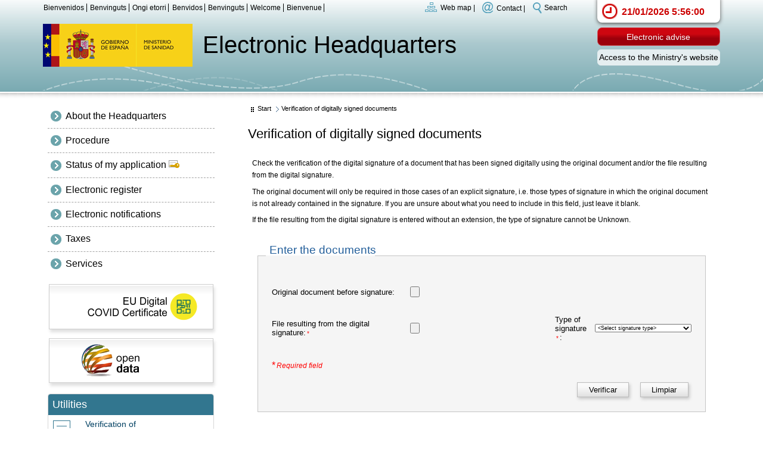

--- FILE ---
content_type: text/html; charset=ISO-8859-1
request_url: https://sede.mscbs.gob.es/en/verificacionFirma/home.do
body_size: 16457
content:
<!DOCTYPE html PUBLIC "-//W3C//DTD XHTML 1.0 Transitional//EN" "http://www.w3.org/TR/xhtml1/DTD/xhtml1-transitional.dtd">






<html xmlns="http://www.w3.org/1999/xhtml" xml:lang="en" lang="en">

<head>
<!--  Establece las cabeceras -->
<meta http-equiv="pragma" content="no-cache"/>
<meta http-equiv="cache-control" content="no-cache"/>
<meta http-equiv="expires" content="0"/>
<meta http-equiv="content-type" content="text/html; charset=ISO-8859-1"/>
<meta http-equiv="Content-Style-Type" content="text/css"/>
<meta http-equiv="Content-Script-Type" content="text/javascript"/>
<meta http-equiv="X-UA-Compatible" content="IE=edge,chrome=1" />
<title>
	Ministerio de Sanidad, Consumo y Bienestar Social - Sede Electrónica - Verificación de documentos firmados digitalmente
	
</title>

	<meta name="Keywords" content="Ministerio de Sanidad, Consumo, Bienestar Social, Sede Electrónica, verificacion, documento, firma, digital"/>

	

	<meta name="description" content="Verificación de documentos firmados digitalmente"/>






	<link href="../diseno/css/pagina_interior.css" rel="stylesheet" type="text/css"/>
	<link href="../diseno/css/consulta.css" rel="stylesheet" type="text/css"/>
	<script type="text/javascript"	src="../diseno/js/jquery-1.7.1.min.js"></script>


</head> 
<body>
	<a name="inicio"> </a>
    <div id="header">
    	







	



<script type="text/javascript" src="../diseno/js/utilesDinamico.js"></script>
<script type="text/javascript" src="../diseno/js/fecha.js"></script>
<div class="cabecera">
    	<div class="contenido-cabecera">
			<div class="izquierdo">
		        <div class="idiomas">
					<ul>
					  	<li><a href="/verificacionFirma/home.do" title="Bienvenidos: Access to the site in Spanish"><span lang="es">Bienvenidos</span></a></li> 
					  	<li><a href="/ca/verificacionFirma/home.do" title="Benvinguts: Access to the site in Catalan"><span lang ="en">Benvinguts</span></a></li>
					  	<li><a href="/eu/verificacionFirma/home.do" title="Ongi etorri: Access to the site in Basque"><span lang ="eu">Ongi etorri</span></a></li>
					  	<li><a href="/gl/verificacionFirma/home.do" title="Benvidos: Access to the site in Galician"><span lang ="gl">Benvidos</span></a></li>
					  	<li><a href="/va/verificacionFirma/home.do" title="Benvinguts: Access to the site in Valencia"><span lang ="ca-valencia">Benvinguts</a></li>	
					  	<li><a href="/en/verificacionFirma/home.do" title="Welcome: Access to the site in English">Welcome</a></li>
						<li><a href="/fr/verificacionFirma/home.do" title="Bienvenue: Access to the site in French"><span lang ="fr">Bienvenue</span></a></li>				  					
					</ul>
				</div><!--idiomas-->                    
		    	<div class="opciones">
					<ul>
						<li class="mapa"><a href="../mapaWeb/home.htm">Web map |</a></li>
						<li class="contactar"><a href="/en/contactar/home.htm">Contact |</a></li>
						<li class="buscar"><a href="../buscador/iniciar.do">Search</a> </li>
					</ul>
				</div><!--opciones--> 
			</div><!--izquierdo--> 
	
			<div class="logo">
				<div class="escudo">
					<a title="Electronic Headquarters" href="/en/home.htm"><img src="../diseno/img/logo_ministerio.jpg" alt="Ministerio de Sanidad, Consumo y Bienestar Social"/></a>
				</div>
				<div class="tituloPrincipal">
			        <a href="/en/home.htm">Electronic Headquarters</a>        	
			    </div>
			</div>
			<div class="derecho">
		    	<div id="fecha_actual"><span id="fActual">21/01/2026 06:55</span></div>	
				<div class="asesoramiento">
					<a href="/en/asesoramientoElectronico/home.htm">Electronic advise</a>
			    </div><!--asesoramiento-->
			    <div class="acceso-ministerio">			
					<a title="Access to the main page of the MSCBS. Will open  in a new window" target="_blank" href="http://www.mscbs.gob.es/en/home.htm">Access to the Ministry's website</a>	
				</div>
			</div>
			
		</div><!--contenido_cabecera-->
	</div><!--cabecera-->
	
<script type="text/javascript">
var fecha = 1768974956478;
function doTheClock() {
	window.setTimeout("doTheClock()", 1000);
	fecha+=1000;
	t = new Date(fecha);	   
	document.getElementById("fActual").innerHTML=formatDate(t,"dd/MM/yyyy H:mm:ss");
	}
	doTheClock();
</script>
 
    </div><!--header-->
      							         								
    <div id="fullpage">
    	<div id="aside">
      		<div class="menu">
      			<ul>
					<li><a href="../sobreSede/home.htm">About the Headquarters</a></li>				
					<li><a href="../ciudadanos/procAdministrativos.do">Procedure</a></li>		
					<li><a href="../estado/">Status of my application <img src="../diseno/img/ico-certificado.png" alt="Acceso con certificado digital"/></a></li>
					<li><a href="../registroElectronico/home.htm">Electronic register</a></li>
					<li><a href="../notifElectronicas/home.htm">Electronic notifications</a></li>
					<li><a href="../tasas/home.htm">Taxes</a></li>
					<li><a href="../servicios/home.htm" class="last">Services</a></li>
				</ul>
			</div>
			<div class="banner">
				<div><a href="../datosabiertos/home.htm"><img src="../diseno/img/logo-datosabiertos.png" alt="Open Data"/></a></div>
			</div><!--destacados-->	
			  <div class="utilidades">            
				<div>Utilities</div>
				<ul>
					<li>
						<a href="../verificacionCertificado/home.htm">
							<img src="../diseno/img/ico-verif-certificados.png" alt="" />
							Verification of <strong>certificates</strong> 							
						</a>
					</li>
					<li>
						<a href="../verificacionCSV/home.do">
							<img src="../diseno/img/ico-verif-csv.png" alt="" />
							Verification of <strong>documents with CSV</strong>
							
						</a>
					</li>
					<li>
						<a href="../verificacionFirma/home.do">
							<img src="../diseno/img/ico-verif-firmados.png" alt="" />
							Verification of digitally <strong>signed documents</strong>							
						</a>
					</li>
				</ul>
			</div>		
            	
			<div class="informacion">
				<div>Information</div>
				<ul>
					<li><a href="../canalesAcceso/home.htm">Access channels </a></li>
					<li><a href="../informacionLOPD/home.htm">LOPD Information</a></li>
					<li><a href="../calendarioInhabiles/home.htm">Schedule of public holidays </a></li>
					<li><a href="../sugerenciasQuejas/home.htm">Suggestions and complaints </a></li>
					<li><a href="../ayudenos/home.htm">Help improve this page</a></li>
				</ul>
			</div><!--informacion-->
		</div><!--menu_categorias-->
		
		<div id="section">
			<div class="migas">
				<ol>
					<li class="first"><a href="../home.htm">Start</a></li>
					<li><a href="../verificacionFirma/home.do">Verification of digitally signed documents</a></li>
				</ol>
			</div>		
			












<script type="text/javascript">	

	//Envia los documentos para comprobar la validez de la firma digital. Realiza una validación de los documentos antes de enviarlos
		function validar(){		
					
			var error = "NO";
	
			//Comprobamos si existe el fichero resultante de la firma digital
			if((document.forms[0].documentoResultante.value != "") && (document.forms[0].documentoResultante.value != null)){	
				//Existe el fichero el fichero resultante de la firma digital 
				//Comprobamos si se ha introducido un tipo de firma	
				if(document.forms[0].tipoFirma.value==""){
					//No se ha introducido un tipo de firma. Mostramos el error de tipo de firma obligatorio
					error = "SI";
					alert('Debe introducir un tipo de firma');
					return false;
				}else{
					//Se ha introducido un tipo de firma
					//Obtenemos la extensión del fichero resultante de la firma digital 
					var extension="";
					var posicionPunto = document.forms[0].documentoResultante.value.lastIndexOf("."); 
					extension=document.forms[0].documentoResultante.value.substring(posicionPunto+1).toLowerCase();	
					//Comprobamos que el fichero resultante de la firma digital tiene extensión
					if((parseInt(posicionPunto)>0) && (parseInt(document.forms[0].documentoResultante.value.length) > parseInt(posicionPunto))){			
						//El fichero resultante de la firma digital tiene extensión. Comprobamos contiene un formato correcto (extensiones: xml, xsig, csig y pdf)
						if(extension=="xml" || extension=="xsig" ||extension=="csig" ||extension=="pdf"){
							//El fichero resultante de la firma digital contiene un formato correcto
							//Comprobamos si coincide el tipo de firma con la extensión del documento. Al tener una extensión válida, se permite que el tipo de firma sea "Desconicido"
							if (document.forms[0].tipoFirma.value != "desconocido"){
								//Se ha seleccionado firma distinto a "Desconocido"	
								if((extension=="xml") && (document.forms[0].tipoFirma.value != "XAdES") || 
									((extension=="xsig") && (document.forms[0].tipoFirma.value != "XAdES")) || 
										((extension=="csig") && (document.forms[0].tipoFirma.value != "CAdES")) ||
											((extension=="pdf") && (document.forms[0].tipoFirma.value != "PDF"))){
									//No coincide el tipo de firma con la extensión del documento. Mostramos el error del formato del fichero resultante de la firma digital no se corresponde con el tipo de firma seleccionado
									error = "SI";			
									alert('The format of the file resulting from the digital signature does not correspond to the selected signature type');
									return false;	
								}
							}
						}else{
							//El fichero resultante de la firma digital contiene un formato incorrecto. Mostramos el error de que el documento resultante de la firma digital solo admite los siguientes formatos (extensiones): xml, xsig, csig y pdf
							error = "SI";
							alert('The document resulting from the digital signature only accepts the following formats (extensions): .xml, .xsig, .csig and .pdf');
							return false;
						}
					}else{						
						//El fichero resultante de la firma digital no tiene extensión	
						//Comprobamos que el tipo de firma seleccionado sea diferente a "Desconocido"
						if (document.forms[0].tipoFirma.value == "desconocido"){
							//El tipo de firma seleccionado es "Desconido". Mostramos el error de que el tipo de firma no puede ser "Desconocido" ya que el fichero resultante de la firma introducido no tiene extensión
							error = "SI";
							alert('The signature type cannot be "Unknown" as the file resulting from the signature entered has no extension');
							return false;
						}
						
					}
				}
			}else{
				//No se ha introducido un fichero resultante de la firma digital. Mostramos el error de documento obligatorio 
				error = "SI";
				alert('You must enter a file resulting from the digital signature');
				return false;
			}
	
	
			//Si no existen errores de validacion enviamos el formulario
			if(error == "NO"){		    
				return true;				
			}	
		
	}//Fin 	enviar



	//selecciona automáticamente el tipo de firma según el fichero resultante de la firma digital introducido
	function cambioTipo(){		
		var extension="";
		var posicionPunto = document.forms[0].documentoResultante.value.lastIndexOf("."); 
		extension=document.forms[0].documentoResultante.value.substring(posicionPunto+1).toLowerCase();	
		
		if((extension == "xml") ||(extension == "xsig")) {
			document.forms[0].tipoFirma[2].selected = true;
		}
		else if(extension == "csig") {
			document.forms[0].tipoFirma[3].selected = true;
		}
		else if((extension == "pdf")) {
			document.forms[0].tipoFirma[4].selected = true;
		}
		else{
			document.forms[0].tipoFirma[1].selected = true;
		}			
	}//Fin cambioTipo	
	
</script>



<h1>Verification of digitally signed documents</h1>
<div id="informacion" class="pag_general">	
	<form id="frmVerificacionFirma" method="post" action="home.do?metodo=consultar" enctype="multipart/form-data" onsubmit="return validar();">
		<p>Check the verification of the digital signature of a document that has been signed digitally using the original document and/or the file resulting from the digital signature.</p><p>The original document will only be required in those cases of an explicit signature, i.e. those types of signature in which the original document is not already contained in the signature. If you are unsure about what you need to include in this field, just leave it blank.</p><p>If the file resulting from the digital signature is entered without an extension, the type of signature cannot be Unknown.</p>
		<br/>		
		<fieldset id="fl1">
		<legend>Enter the documents</legend>
			<br/>
			<table  style="width: 100%" summary="CSV del documento que se desea consultar">
			
				<tr>
					<!-- Documento original firmado -->
					<td style="width: 33%;">
						<label for="documentoOriginal">Original document before signature:</label>
					</td>
					<td class="texto_izquierda" colspan="3">
						<input type="file" name="consulta.documentoOriginal" size="25" value="Examinar" id="documentoOriginal" style="font-size: 0.9em;" />
					</td>
				</tr>
				<tr>
					<td colspan="4"><span class="error"></span></td>					
				</tr>
				
				<tr>
					
					<td style="width: 33%;">
						<label for="documentoResultante">File resulting from the digital signature:<span class="error">*</span></label>
					</td>
					<td style="width: 33%;">
						<input type="file" name="consulta.documentoResultante" size="25" value="Examinar" onchange="javascript:cambioTipo();" id="documentoResultante" style="font-size: 0.9em;" />
					</td>
					
					
					<td style="width: 10%;">
						<label for="tipoFirma">Type of signature<span class="error">*</span>:</label>
					</td>
					<td>
						<select name="consulta.tipoFirma" id="tipoFirma" style="width: 96%"><option value="">&lt;Select signature type&gt;</option>	  
							<option value="desconocido">Unknown</option>     												 					
				    		<option value="XAdES">XAdES</option>
				    		<option value="CAdES">CAdES</option>	
				    		<option value="PDF">PDF</option></select>
					</td>
				</tr>
				<tr>
					<td colspan="2"><span class="error"></span></td>	
					<td colspan="2"><span class="error"></span></td>				
				</tr>
									
			</table>
			<label class="error">*<span class='italica'> Required field</span></label>
			
			
			<noscript>
				
                <p class="texto_derecha"> <input type="submit" name="Validar" value="Verificar" id="Validar" class="botones" aria-label="Verificar"/> <input type="reset" value="Limpiar" class="botones" aria-label="Limpiar"/></p>
				 
			</noscript>
			
			
			<script type="text/javascript">		
               <!--  
               		document.write('<p class="texto_derecha"> <input type="submit" name="Validar" value="Verificar" id="Validar" class="botones" aria-label="Verificar"/> <input type="reset" value="Limpiar" class="botones" aria-label="Limpiar"/></p>')
				//-->
            </script>			
			
			
		</fieldset>	
	</form>

</div><!-- informacion -->					
		</div><!-- contenido-->
			
	</div><!--fullpage-->
	<div id="footer">			
		<div id="logos_certificaciones">
			<a title="Explicación del Nivel Doble-A de Conformidad" target="_blank" href="http://www.w3.org/WAI/WCAG1AA-Conformance">
				<img src="../diseno/img/wcag1AA_home.gif" alt="Icono de conformidad con el Nivel Doble-A, de las Directrices de Accesibilidad para el Contenido Web 1.0 del W3C-WAI. Se abrirá en una ventana nueva"/>
			</a>
			<a title="Herramienta de validación del código (X)HTML" target="_blank" href="http://validator.w3.org/">
				<img src="../diseno/img/valid-xhtml10_home.gif" alt="Icono de validación del código (X)HTML . Se abrirá en una ventana nueva"/>
			</a>
			<a title="Herramienta de validación del código CSS" target="_blank" href="http://jigsaw.w3.org/css-validator/">
				<img src="../diseno/img/w3c_home.gif" alt="Icono de validación del código CSS. Se abrirá en una ventana nueva"/>
			</a>
		</div>
			
		<p>© Ministerio de Sanidad, Consumo y Bienestar Social</p>
			<ul>
				<li><a href="/en/guiaNav/home.htm">Browsing guide</a></li> 
				<li><a href="/en/avisoLegal/home.htm">Legal note</a></li> 
				<li><a href="/en/accesibilidad/home.htm">Accessibility</a></li>
			</ul>
	</div><!--pie_centro-->
</body>
</html>




--- FILE ---
content_type: text/css
request_url: https://sede.mscbs.gob.es/en/diseno/css/pagina_interior.css
body_size: 32784
content:
/* Estilos genéricos
----------------------------------------------------------------------------------------------------*/
body {background: #fff; font-family: Arial, helvetica, sans-serif; padding-bottom: 1.2em; padding: 0; margin: 0}
#fullpage {max-width: 70em; margin: 0 auto; padding: 0 4%;}

img {max-width: 100%; border: 0;}
.oculto {display: none}

#login p{text-align:right;}
/* CABECERA
----------------------------------------------------------------------------------------------------*/
#header {width: 100%; min-height: 9.5em; height: auto; padding-bottom: 1em; display: inline-block; background: #fff url(../img/fondo-header.png) left bottom repeat-x;}
#header .cabecera {min-height: 9.5em; height: auto; background: url(../img/fondo-cabecera.png) right no-repeat}

#header .tituloPrincipal {font-size: 2.5em;}
#header .tituloPrincipal a{color: #000; text-decoration:none; font-weight: normal}

#header .idiomas ul {margin: 0.1em 0 0 0; padding: 0;}
#header .idiomas ul li {display: inline; padding: 0 0.3em 0 0.1em; font-size: 0.75em; color: #000; line-height: 1.7em; border-right: 1px solid #000}
#header .idiomas ul li.last {border-right: 0}
#header .idiomas ul li a {color: #000; text-decoration: none; font-weight: normal;}
#header .idiomas ul li a:hover {border-bottom: 1px dotted #497b81}

#header .opciones ul {margin: 0.1em 0 0 0; padding: 0;}
#header .opciones ul li {display: inline; margin: 0 0.5em 0 0.2em; font-size: 0.75em; color: #000;}
#header .opciones ul li a {color: #000; text-decoration: none; font-weight: normal;}
#header .opciones ul li a:hover {border-bottom: 1px dotted #497b81}
#header .opciones ul li.mapa {background: url(../img/ico-mapaweb.png) top left no-repeat; padding: 0.2em 0 0.3em 2.2em}
#header .opciones ul li.contactar {background: url(../img/ico-contactar.png) top left no-repeat; padding: 0.3em 0 0.5em 2em}
#header .opciones ul li.buscar {background: url(../img/ico-buscar.png) top left no-repeat; padding: 0.2em 0 0.3em 1.6em}

#header .cabecera .contenido-cabecera .derecho #fecha_actual {background: #fff url(../img/reloj.png) 0.4em 0.6em no-repeat; padding: 0.9em 0 0.2em 2.6em; border-bottom-left-radius:8px; border-bottom-right-radius:8px; height: auto; min-height: 1em; box-shadow: 0px 2px 6px #595959; font-size: 1em}
#header .cabecera .contenido-cabecera .derecho #fecha_actual #fActual {display: block; color: #CC0000; margin: 0.1em 0 0.4em 0; font-weight: bold}

#header .cabecera .contenido-cabecera .derecho .asesoramiento {color: #fff; color: #fff; margin: 4% 0 3% 0; }
#header .cabecera .contenido-cabecera .derecho .asesoramiento a {display: block; background: #9C000B url(../img/fondo-asesoramiento.png) top left repeat-x; border: 1px solid #CD515B; border-radius: 8px; color: #fff; padding: 3% 0%; text-align: center; font-size: 0.9em; font-weight: normal}

#header .cabecera .contenido-cabecera .derecho .acceso-ministerio {color: #fff; color: #fff; margin: 3% 0;}
#header .cabecera .contenido-cabecera .derecho .acceso-ministerio a {display: block; background: #E5EEF0; border: 1px solid #E5EEF0; border-radius: 6px; color: #000; padding: 2.5% 0%; text-align: center; font-size: 0.85em; font-weight: normal}
#header .cabecera .contenido-cabecera .derecho .acceso-ministerio a:hover {background: #d2e1e6;}

/* CONTENIDO ZONA IZQUIERDA: MENU, INFORMACIÓN, LOGOS
----------------------------------------------------------------------------------------------------*/
#aside .menu {margin: 0.4em 0 0.9em 0}
#aside .menu ul {margin: 0.4em 0 0 0; padding: 0}
#aside .menu ul li { list-style: none; text-align: left}
#aside .menu ul li a {font-size: 1em; margin: 0; padding: 0.7em 0.2em 0.7em 1.9em; background: url(../img/ul-menu.png) 0.3em 0.7em no-repeat; border-bottom: 1px dashed #a4a4a4; display: block}
#aside .menu ul li a.last {border-bottom: 0px dashed #b5b5b5;}
#aside .menu ul li a:hover {background: #f0f5f7 url(../img/ul-menuhover.png) 0.3em 0.7em no-repeat;}
#aside .menu ul li a {color: #000; font-weight: normal; text-decoration: none}
#aside .menu ul li.selected a {background: #E3EEF0 url(../img/ul-menu.png) 0.3em 0.7em no-repeat;}
#aside .menu ul li.selected a:hover {background: #E3EEF0 url(../img/ul-menuhover.png) 0.3em 0.7em no-repeat;}

#aside .banner {margin: 0.9em 0.1em 0.9em 0.1em;}
#aside .banner div a {border: 1px solid #CDCDCD; padding: 0.3em 2.4em 0.3em 0.2em; margin: 0.9em 0em 0.9em 0em; text-align: center; background: url(../img/fondo-banner.png) top repeat-x; box-shadow: 2px 5px 5px #e1e1e1; display: block;}

#aside .utilidades {display: inline-block; width: 99%; clear: both; margin: 0.2em 0em 0.4em 0em; padding: 0em 0em 0.2em 0em; background: #fff; border: 1px solid #D6D6D6; border-top-left-radius: 4px; border-top-right-radius: 4px; border-bottom-left-radius: 8px;border-bottom-right-radius: 8px;}
#aside .utilidades div {background: #32768F; font-size: 1.1em; font-weight: normal; color: #fff; padding: 0.4em; margin: 0; border-top-left-radius: 4px; border-top-right-radius: 4px;}
#aside .utilidades ul {margin: 0 0.1em; padding: 0 0.1em}
#aside .utilidades ul li {width: 95%; display: inline-block; font-size: 0.9em; margin: 0.3em 0; padding: 0.2em 0.2em 0.2em 0.2em; list-style: none; border-bottom: 1px dashed #9a9a9a}
#aside .utilidades ul li:last-child {border-bottom: 0}
#aside .utilidades ul li strong {display: block}
#aside .utilidades ul li img {vertical-align: middle; padding-right: 0.8em; float: left}
#aside .utilidades ul li a {font-weight: normal; color: #004062;}
#aside .utilidades ul li a:hover {color: #2e6b83; border-bottom: 0px !important}

#aside .informacion {margin: 0.4em 0 0.6em 0}
#aside .informacion {border: 4px solid #E5EFEB}
#aside .informacion div {padding: 0.5em 0.3em 0.5em 1.8em; background: #D8E7EA url(../img/ul-menuabajo.png) 0.2em 0.5em no-repeat; font-size: 1.1em}
#aside .informacion ul {margin: 0.2em 0 0 0.6em; padding: 0.2em 0 0 0.6em}
#aside .informacion ul li {font-size: 0.8em; margin: 0.9em 0; padding: 0em 0.2em 0.2em 1.2em; background: url(../img/ul-info.png) 0.2em 0.2em no-repeat; list-style: none; }
#aside .informacion ul li a {font-weight: normal; color: #000;}
#aside .informacion ul li a:hover {border-bottom: 1px dotted #497b81}
.informacion ul li:last-child {
  display: none;
}


#section {margin-bottom: 1%}
#section .migas {float: left; background: url("../img/ul-03.png") 0.3em 0.45em no-repeat; padding: 0.2em 0.2em 0.2em 0.3em; margin: 0.2em 0.5% 0.8em 0; color:#000; text-align: left;}
#section .migas ol {margin: 0 !important; padding: 0 !important; line-height: 1.3em;}
#section .migas ol li {float: left; margin:0 0.3em !important; padding: 0 0.2em 0 0.9em; list-style:none; background: url("../img/ico-migas.png") no-repeat 0 0.4em; font-size: 0.7em !important; text-decoration: none; white-space: nowrap}
#section .migas ol li.first {background: none; margin:0 0.1em !important;}
#section .migas ol li a {color: #000; font-weight: normal; text-decoration: none !important}
#section .migas ol li a:hover {color: #000; font-weight: normal; text-decoration: none !important}

#section .actualizacion {float: right; background: #EAF2EF url("../img/ul-03.png") 0.3em 0.6em no-repeat; border: 1px solid #C6D8DF; font-size: 0.75em; padding: 0.4em 0.4em 0.4em 1.2em; margin: 0 0 0 1%}

/* CONTENIDO
----------------------------------------------------------------------------------------------------*/
h1 {clear: both; font-size: 1.4em; font-weight: normal; padding: 0.2em 0;}
h2 {clear: both; font-size: 1.1em; font-weight: normal; padding: 0.2em 0; margin: 1.3em 0 0 0.4em;}
h2.subrayado {clear: both; font-size: 1.1em; font-weight: normal; padding: 0.2em 0; margin: 1.3em 0 0 0.4em; border-bottom: 1px dashed #aeaeae}
h3 {clear: both; font-size: 0.95em; font-weight: normal;  padding: 0.2em 0; margin: 1.3em 0 0 0.4em;}
h4 {clear: both; font-size: 0.8em; font-weight: bold;  padding: 0.2em 0; margin: 1.3em 0 0 0.5em;}
h5 {clear: both; font-size: 0.75em; font-weight: bold; padding: 0.4em 0 0.4em 0.6em; margin: 1.3em 0 0 0.4em; background: #eee}
h6 {clear: both; font-size: 0.75em; font-weight: bold; padding: 0.2em 0 0.2em 0.2em; margin: 1.3em 0 0 0.8em; border-bottom: 1px dashed #aeaeae}

p {font-size: 0.75em; line-height: 1.7em; margin: 0.6em; }
p a img {margin-left: 0.2em}
a {color:#00527F; font-weight: bold; text-decoration: none}
a:hover {text-decoration: none}
#section a:hover {border-bottom: 1px dotted #497b81}

#section ul {margin: 0.2em 0.4em 0.4em 1.8em; padding: 0.2em 0.4em 0.4em 1.8em}
#section ul li {list-style-image: url("../img/ul-02.png"); font-size: 0.75em; margin: 0.8em 0; line-height: 1.6em; }
#section ol li {font-size: 0.75em; margin: 0.8em 0; line-height: 1.6em; }
#section ul ul li {list-style-image: url("../img/ul-03.png"); font-size: 100%; margin: 0.5em 0;}
#section ul ul ul li {list-style-image: url("../img/ul-04.png"); font-size: 100%; margin: 0.5em 0;}
#section ul li a {font-weight: normal; color:#00537F; margin-right: 0.2em}
#section ul li img {margin: -0.2em 0.2em -0.2em 0.2em; padding: 0;}
#section ul li p {font-size: 1em;}

#section ul.tipo2 {margin: 0.2em 0.4em 0.4em 1.8em; padding: 0.2em 0.4em 0.4em 1.8em}
#section ul.tipo2 li {list-style-image: url("../img/ul-06.png"); font-size: 0.75em; margin: 0.8em 0; line-height: 1.6em}
#section ul.tipo2 ul li {list-style-image: url("../img/ul-07.png"); font-size: 100%; margin: 0.5em 0;}
#section ul.tipo2 ul ul li {list-style-image: url("../img/ul-08.png"); font-size: 100%; margin: 0.5em 0;}

#section .listado-iconos ul {margin: 0.4em; padding: 0.4em}
#section .listado-iconos ul li {list-style: none; text-align: left}
#section .listado-iconos ul li img {vertical-align: middle; padding-right: 0.6em; width: 75px; height: 49px}
#section .listado-iconos ul li span {border-left: 1px solid #aaa; padding: 0.8em 0 0.8em 0.9em; vertical-align: middle}
#section .listado-iconos ul li a {color: #000}
#section .listado-iconos ul li a:hover {border: 0; color: #00527F}

#section .aviso {background: #F6F6F6; padding: 1.5em 2.2em;}
#section .aviso div {background: #fff; border-top: 1px solid #ccc; border-bottom: 1px solid #ccc; padding: 1em; text-align: center; box-shadow: 1px 5px 5px #ccc}
#section .aviso div h2 {display: inline-block; color: #CC0000; font-size: 1.2em; margin: 0.4em; font-weight: normal; background: url(../img/ico-alerta.png) top left no-repeat; padding: 0.1em 0 0.1em 1.6em}
#section .aviso div p {text-align: center; font-size: 0.9em; margin: 0.6em 2em;}
#section .aviso div p.firma {text-align: center; font-weight: bold}
#section fieldset {border:0; margin: 0.9em 1em; background: #F5F5F5; border: 1px solid #C5C5C5; padding: 0.8em}
#section fieldset label {display: block; margin: 0.7em 0.4em;}
#section fieldset label span {font-size: 0.75em; display: inline-block; width: 16em; text-align: left; margin: 0 0.2em}
#section .botones {text-align: center}
#section input[type="submit"] {text-align: center; padding: 0.3em 1.4em; margin: 0.6em 0.6em 0.3em 0.6em; background: #fff url(../img/fondo-boton.png) bottom repeat-x; border: 1px solid #bcbcbc; box-shadow: 2px 3px 5px #c8c8c8; color: #000; cursor: pointer}
#section input[type="submit"]:hover {background: #fff url(../img/fondo-botonhover.png) bottom repeat-x; border: 1px solid #91b8bf; box-shadow: 2px 3px 5px #c8c8c8;}
#section input[type="button"] {text-align: center; padding: 0.3em 1.4em; margin: 0.6em 0.6em 0.3em 0.6em; background: #fff url(../img/fondo-boton.png) bottom repeat-x; border: 1px solid #bcbcbc; box-shadow: 2px 3px 5px #c8c8c8; color: #000; cursor: pointer}
#section input[type="text"] {border: 1px solid #BEBEBE; width: 64%; font-size: 0.75em; font-family: Arial, helvetica, sans-serif; padding-left: 0.3em}
#section select {width: 65%; }

/*CSS LISTADO ACORDEÓN */
.listado .panel {border: 1px solid #BBD7DB; margin: 0.4em 0.2em; padding: 0; border-radius: 6px;}
.listado .panel-title {display: table; width: 100%; background: #E3EEF0; font-weight: normal; font-size: 1em; vertical-align: middle; padding: 0.2em 0; color: #32768F !important; line-height: 1.3em}
.listado .panel-title a {display: table-cell; width: 100%; vertical-align: middle; font-weight: normal; position: relative; padding: 0em 4em 0em 0.4em; height: 40px; color: #32768F !important;}
.listado .panel-title a:hover {text-decoration: none; border-bottom: 0 !important}

.listado .panel-content {padding: 0.1em; text-align: center}
.listado .panel-content ul {margin: 0 0 0.1em 0 !important; padding: 0 0 0.1em 0 !important}
.listado .panel-content ul li {display: inline-block; min-width: 22%; margin: 0.25% 0.5% !important; font-size: 0.85em !important; color: #053F5D !important;}
.listado .panel-content ul li:hover {}

.listado .panel-content ul li a {display: block; padding-top: 3.7em; text-align: center !important;}
.listado .panel-content ul li a:hover {border-bottom: 0 !important; }

.listado .panel-content ul li.habilitado {background: #fff url(../img/funcionario-habilitado.png) 50% 25% no-repeat}
.listado .panel-content ul li.concertificado {background: #fff url(../img/concertificado.png) 50% 25% no-repeat}
.listado .panel-content ul li.sincertificado {background: #fff url(../img/sincertificado.png) 50% 25% no-repeat}
.listado .panel-content ul li.presencial {background: #fff url(../img/presencial.png) 50% 25% no-repeat}
.listado .panel-content ul li.descarga {background: #fff url(../img/descarga.png) 50% 25% no-repeat}
.listado .panel-content ul li.ayuda {background: #fff url(../img/ayuda.png) 50% 25% no-repeat}
.listado .panel-content ul li.rec {background: #fff url(../img/REC.png) 50% 25% no-repeat}

.listado .panel-content ul li.concertificado:hover {background: #fff url(../img/concertificado-hover.png) 50% 25% no-repeat;}
.listado .panel-content ul li.sincertificado:hover {background: #fff url(../img/sincertificado-hover.png) 50% 25% no-repeat}
.listado .panel-content ul li.presencial:hover {background: #fff url(../img/presencial-hover.png) 50% 25% no-repeat}
.listado .panel-content ul li.descarga:hover {background: #fff url(../img/descarga-hover.png) 50% 25% no-repeat}
.listado .panel-content ul li.ayuda:hover {background: #fff url(../img/ayuda-hover.png) 50% 25% no-repeat}
.listado .panel-content ul li.rec:hover {background: #fff url(../img/REC_hover.png) 50% 25% no-repeat}

.listado .panel-content ul li.noactive a {display: block; padding-top: 3.7em; text-align: center !important; color: #6C6C6C !important; cursor: default}
.listado .panel-content ul li.noactive.habilitado {background: #fff url(../img/presencial-noactive.png) 50% 25% no-repeat}
.listado .panel-content ul li.noactive.concertificado {background: #fff url(../img/concertificado-noactive.png) 50% 25% no-repeat}
.listado .panel-content ul li.noactive.sincertificado {background: #fff url(../img/sincertificado-noactive.png) 50% 25% no-repeat}
.listado .panel-content ul li.noactive.presencial {background: #fff url(../img/presencial-noactive.png) 50% 25% no-repeat}
.listado .panel-content ul li.noactive.descarga {background: #fff url(../img/descarga-noactive.png) 50% 25% no-repeat}
.listado .panel-content ul li.noactive.ayuda {background: #fff url(../img/ayuda-noactive.png) 50% 25% no-repeat}

.listado .panel-title a .icon {position: absolute; right: 0.5em; top: 25%; transition: all 200ms ease 0s;}
.listado .panel-title a.active .icon.rotated{transform: rotate(45deg);}
.listado .panel-title a .icon.nuevo {margin: 0 25px;font-weight: bold;color: red;font-size: 0.9em;}
.listado .panel-title a .icon.precaucion {margin: 0 25px;}
.listado .panel-title a .icon.precaucion img{height: 20px;}

.listado .panel-content ul li.clave {background: #fff url(../img/clave.png) 50% 25% no-repeat}
.listado .panel-content ul li.clave:hover {background: #fff url(../img/clave-hover.png) 50% 25% no-repeat;}
.listado .panel-content ul li.noactive.clave {background: #fff url(../img/clave-noactive.png) 50% 25% no-repeat}

/* PIE
----------------------------------------------------------------------------------------------------*/
#iconos {text-align: center; clear: both; padding: 1%; background: #EAEAEA url(../img/fondo-iconos.png) top repeat-x; margin: 0.8em auto 0.2em auto}
#iconos ul {text-align: center; display: inline-block; margin: 0.6em 0 0 0; padding: 0; max-width: 70em;}
#iconos ul li {list-style: none; display: inline; margin: 0.4em 0.2em; }

#footer {clear: both; padding: 1.6em 1%; margin-top: -0.3em; text-align: center; background: #EAEAEA url(../img/fondo-iconos.png) top repeat-x}
#footer p {font-size: 0.8em; text-align: center; margin: 1.2em 0}
#logos_certificaciones {display: none !important}
#footer ul {margin: 0; padding: 0}
#footer ul li {display: inline; padding: 0 0.6em 0 0.4em; font-size: 0.75em; color: #000; border-right: 1px solid #7f7f7f; margin-top: 0.4em}
#footer ul li.last {border-right: 0px}
#footer ul li a {color: #000; font-weight: normal}
#footer ul li a:hover {border-bottom: 1px dotted #497b81}
#footer .certificadoENS { position: absolute; margin-left: auto; margin-right: auto; margin-top: -10px; left: 0; right: 64.5em; width: 85px;}

/*--------- Plantilla con imagen -----------------*/

.imagen_texto {float : left; width : 100%; margin-top : 0.5em; clear:both;} 
.imagen_drch {float : right; margin-left : 0.5em;} 
.imagen_izq{float:left;margin : 0.5em 0.5em 0 0; } 
.imagen_centrada {width : 100%;margin-top : 0.5em; text-align : center;} 
.texto_centrado{text-align: center;}
.texto_derecha{text-align: right;}
.texto_izquierda{text-align: left;}
.texto_rojo{color:#C04323;font-size:1.2em;}
.tabular1{margin-left:5%;}
.tabular2{margin-left:10%}
.tabular3{margin-left:15%;}
hr{clear:both;}
.negrita{font-weight:bold;}
.italica{font-style:italic;}
/* MEDIA QUERIES
----------------------------------------------------------------------------------------------------*/
@media only screen and (min-width: 36.5em) {
#fullpage {padding: 0 2%;}
#aside {float: left; width: 25%; margin-right: 1%; margin-bottom: 1%}
#section {float: right; width: 70%; margin-left: 2%;}
#header .cabecera {max-width: 80em; margin: auto; padding: 0 1%;}
#header .cabecera .contenido-cabecera {max-width: 71em; margin: 0 auto}
#header .cabecera .contenido-cabecera .logo {margin: 1.5% 0; float: left; width: 75%;}
#header .cabecera .contenido-cabecera .logo .escudo {float: left;}
#header .cabecera .contenido-cabecera .logo .tituloPrincipal {float: left; margin: 1.5% 0 0 2%}
#header .cabecera .contenido-cabecera .izquierdo {width: 78%; float: left;}
#header .cabecera .contenido-cabecera .izquierdo .idiomas {width: 65%; float: left; margin: 0.2% 0 0 0;}
#header .cabecera .contenido-cabecera .izquierdo .opciones {width: 35%; float: left; margin: 0.2% 0 0 0; text-align: right;}
#header .cabecera .contenido-cabecera .derecho {float: right; margin: -1.8em 0 0 0; width: 12.9em;}
#section .certificado-digital {width: 34%; margin: 0.6em 2% 0.6em 0.6em; float: left}
#section .documentos-firmados {width: 34%; margin: 0.6em 0 0.9em 2%; float: right}
#section .destacado ul li {width: 43%;}
}

@media only screen and (max-width: 975px) {
#header .cabecera .contenido-cabecera .izquierdo {width: 100%; }
#header .cabecera .contenido-cabecera .izquierdo .idiomas {width: auto; float: left; margin: 0.5% 0.2% 1% 0;}
#header .cabecera .contenido-cabecera .izquierdo .opciones {width: auto; float: right; margin: 0.5% 0 0 0.2%; text-align: left;}
#header .cabecera .contenido-cabecera .logo {margin: 1% 0px; width: 100%; clear: both;}
#section .destacado ul li {width: 95%}
#header .cabecera .contenido-cabecera .derecho {text-align: right; clear: both; margin: 0.2em 0 0 0; padding-bottom: 0.6em; width: 100%;}
#header .cabecera .contenido-cabecera .derecho #fecha_actual {display: inline-block; margin: 0.4em 0.2em 0 0.2em; padding: 0.6em 0.5em 0.2em 2.8em; width: auto; border-top-left-radius:8px; border-top-right-radius:8px; background: #fff url(../img/reloj.png) 0.1em 0em no-repeat; min-height: 1.6em !important; font-size: 0.8em}
#header .cabecera .contenido-cabecera .derecho #fecha_actual #fActual {display: inline}
#header .cabecera .contenido-cabecera .derecho .asesoramiento {display: inline-block; margin: 0 0 0 0.6em !important;   }
#header .cabecera .contenido-cabecera .derecho .asesoramiento a {display: block; background: #9C000B url(../img/fondo-asesoramiento.png) top left repeat-x; border: 1px solid #CD515B; border-radius: 8px; color: #fff; padding: 0.6em 1.6em 0.6em 1.6em !important; box-shadow: 0px 2px 6px #444444; font-size: 0.8em}
#header .cabecera .contenido-cabecera .derecho .acceso-ministerio {display: inline-block; margin: 0 0 0 0.6em !important;   }
#header .cabecera .contenido-cabecera .derecho .acceso-ministerio a {padding: 0.5em 1.6em 0.5em 1.6em; box-shadow: 0px 2px 6px #6e6e6e; font-size: 0.8em}
#section fieldset label span {width: auto; text-align: left; display: block}
#section input[type="text"] {width: 90%; margin: 0.2em}
#section select {width: 90%; margin: 0.2em}
}
@media only screen and (max-width: 900px) {
#header .cabecera .contenido-cabecera .logo {margin: 0.8em 0 0.5em 0; width: 100%;}
#section .certificado-digital {width: 80%; margin: 3% 2% 0.6em 0.6em; float: none}
#section .documentos-firmados {width: 80%; margin: 1% 2% 3% 0.6em; float: none}
}

@media only screen and (max-width: 750px) {
#header .cabecera .contenido-cabecera .izquierdo {width: 90%; float: left;}
#header .cabecera .contenido-cabecera .izquierdo .idiomas {margin-bottom: 0.5em}
#header .cabecera .contenido-cabecera .izquierdo .opciones {float: left; text-align: left;}
#header .cabecera .contenido-cabecera .logo .tituloPrincipal {font-size: 2.2em; margin: 0.4em 0 0 0.4em !important}
#section .listado-iconos ul li span {display: block; margin-left: 7em }
#section .listado-iconos ul li img {float: left}
}

@media only screen and (max-width: 650px) {
#header .cabecera .contenido-cabecera .logo {text-align: center; padding: 1% 0; margin: 0 !important }
#header .cabecera .contenido-cabecera .logo .escudo {float: none; margin-top: 1%}
#header .cabecera .contenido-cabecera .logo .tituloPrincipal {text-align: center; float: none; margin-top: 0%; font-size: 2.5em}
#header .cabecera .contenido-cabecera .izquierdo {width: 99%; float: none; text-align: center; margin: 0em 0}
#header .cabecera .contenido-cabecera .izquierdo .idiomas {width: 99%; float: none; text-align: center; margin: 0.1em 0 0.4em 0; display: block }
#header .cabecera .contenido-cabecera .izquierdo .opciones {width: 99%; float: none; text-align: center; margin: 0.1em 0 0.6em 0; display: block }
#header .cabecera .contenido-cabecera .derecho {text-align: center;}
#header .cabecera .contenido-cabecera .derecho .asesoramiento {margin: 0.6em 0 0 0.6em !important;}
#header .cabecera .contenido-cabecera .derecho .acceso-ministerio {margin: 0.6em 0 0 0.6em !important;}
}

@media only screen and (min-width: 584px) and (max-width: 985px) {
#aside .utilidades ul li {text-align: center}
#aside .utilidades ul li img {display: block; float: none; margin: 0 auto}
}
@media only screen and (max-width: 575px) {
#header .cabecera .contenido-cabecera .izquierdo .idiomas ul li {font-size: 0.7em !important; }
#header .cabecera .contenido-cabecera .izquierdo .opciones ul li {font-size: 0.7em !important}
#section ul.logos-sedes {margin: 0.4em 0 0.4em 0.3em; text-align: center}
h1 {text-align: left; padding: 0.5em 0}
#section .actualizacion {float: left; display: block; background: #EAF2EF url("../img/ul-03.png") 0.3em 0.6em no-repeat; border: 1px solid #C6D8DF; font-size: 0.75em; padding: 0.4em 0.4em 0.4em 1.2em; margin: 1%}
#section ul {margin: 0 0 0.6em 0.8em; padding: 0 0 0.6em 0.8em;}
#section .aviso div h2 {background: #fff; padding: 0.2em;}
#section .aviso {padding: 0.2em;}
#section .aviso div {padding: 0.2em;}
#section .aviso div p {font-size: 0.75em;}
}

@media only screen and (max-width: 350px) {
#section #menu-enlaceIcono ul li {width: 75%; text-align: center; margin: 0 auto;  }
#section #menu-enlaceIcono ul li a {width: 75%; display: inherit !important; margin-left: 9%}
#section #menu-enlaceIcono ul li a img {border-right: 0;}
#section #menu-enlaceIcono ul li a span {margin-left: 5%}
#header .cabecera .contenido-cabecera .izquierdo .opciones ul li {padding-bottom: 1.5em}
h1 {text-align: center}
}
/* --- CSS OLD BROWSERS: IE7 E IE8 ---*/
*+html #fullpage {padding: 0 1em; min-width: 960px}
*+html #header {min-width: 960px}
*+html #aside {float: left; width: 25%; margin-right: 1%; padding-bottom: 1em}
*+html #section {float: right; width: 70%; margin-left: 2%; padding-bottom: 1em}
*+html #header .cabecera .contenido-cabecera {max-width: 71em; margin: 0 auto}
*+html #header .cabecera .contenido-cabecera .logo {margin: 2% 0; float: left; width: 75%;}
*+html #header .cabecera .contenido-cabecera .logo .escudo {float: left;}
*+html #header .cabecera .contenido-cabecera .logo .tituloPrincipal {float: left; margin: 1.5% 0 0 2%}
*+html #header .cabecera .contenido-cabecera .izquierdo {width: 78%; float: left;}
*+html #header .cabecera .contenido-cabecera .izquierdo .idiomas {width: 65%; float: left; margin: 0.2% 0 0 0;}
*+html #header .idiomas ul li {padding: 0 0.1em 0 0.3em;}
*+html #header .opciones {padding-top: 0.2em;}
*+html #header .cabecera .contenido-cabecera .izquierdo .opciones {width: 35%; float: left; margin: 0.2% 0 0 0; text-align: right;}
*+html #header .cabecera .contenido-cabecera .derecho {float: right; margin: -1.8em 0 0 0; width: 12.9em;}
*+html #aside .informacion ul li {font-size: 0.8em; margin: 0.5em 0; padding: 0.2em 0.2em 0.2em 1.2em; background: url(../img/ul-info.png) 0.2em 0.6em no-repeat; list-style: none;}
*+html #section .aviso div h2 {background: #fff;}
*+html #section .certificado-digital {width: 15em; margin: 0.6em; float: left}
*+html #section .documentos-firmados {width: 15em; margin: 0.6em; float: right}
*+html #section .destacado {padding: 0}
*+html #section .destacado ul {margin: 0.9em; display: block}
*+html #section .destacado ul li {width: auto; float: none; list-style-type: none; list-style-image: none; margin-left: 0}
*+html #section ul.logos-sedes li {float: left; margin: 0.2em 0.2em}
*+html #section ul.logos-sedes li a {display: block; float: left}
*+html #iconos {padding-top: 1.4em}
*+html #section #menu-enlaceIcono ul li {float: left; list-style-image: none; padding: 1em 0 !important}
*+html #section .listado-iconos ul li {list-style-image: none; text-align: left}
@media \0 {
#fullpage {padding: 0 2%; min-width: 960px}
#header {min-width: 960px}
#aside {float: left; width: 25%; margin-right: 1%}
#section {float: right; width: 70%; margin-left: 2%}
#header .cabecera .contenido-cabecera {max-width: 71em; margin: 0 auto}
#header .cabecera .contenido-cabecera .logo {margin: 2% 0; float: left; width: 75%;}
#header .cabecera .contenido-cabecera .logo .escudo {float: left;}
#header .cabecera .contenido-cabecera .logo .tituloPrincipal {float: left; margin: 1.5% 0 0 2%}
#header .cabecera .contenido-cabecera .izquierdo {width: 78%; float: left;}
#header .cabecera .contenido-cabecera .izquierdo .idiomas {width: 65%; float: left; margin: 0.2% 0 0 0;}
#header .opciones {padding-top: 0.2em;}
#header .cabecera .contenido-cabecera .izquierdo .opciones {width: 35%; float: left; margin: 0.2% 0 0 0; text-align: right;}
#header .cabecera .contenido-cabecera .derecho {float: right; margin: -1.8em 0 0 0; width: 12.9em;}
#aside .informacion ul li {background: url(../img/ul-info.png) 0.2em 0.2em no-repeat;}
#section .certificado-digital {width: 34%; margin: 0.6em ; float: left}
#section .documentos-firmados {width: 34%; margin: 0.6em ; float: right}
#section .destacado ul li {width: 43%}
#section ul.logos-sedes li {float: left; margin: 0.2em 0.2em}
#iconos ul li {float: left}
}
/* AÑADIDOS PARA LAS PAGINAS DE MENU DE ICONO MÁS ENLACE */
#menu-enlaceIcono {padding: 2em 0.2em 5em 0em; display: inline-block}
#menu-enlaceIcono ul {margin: 0; padding: 0;}
#menu-enlaceIcono ul li { width: 43%; display: inline-block; float: left; padding: 2% 1.8em 1% 0.1em; margin: 1% 0 1% 0.4em; background: #fff; border: 1px solid #C9C9C9; box-shadow: 3px 5px 5px #ccc; font-size: 1em; text-align: left; color: #0C333F; line-height: 1.4em; position: relative;}
#menu-enlaceIcono ul li:hover {box-shadow: 3px 5px 5px #aaaaaa;}
#menu-enlaceIcono ul li a {display: table-cell; height: 6.5em; vertical-align: top; color: #0C333F; width: 340px;}
#menu-enlaceIcono ul li a span {display: table-cell;}
#menu-enlaceIcono ul li a:hover {text-decoration: none; color: #1D5083; border-bottom: 0px}
#menu-enlaceIcono ul li a img {float: left; margin: 0em 0.6em 0em; width: 110px; height: 101px; }
#menu-enlaceIcono ul li img.ayuda {position: absolute; top: 0.5em; right: 0.3em}
/* Estilos para Servicios */
#section #menu-enlaceServicios {padding: 0.5em 0.2em 0.5em 0em; display: inline-block}
#section #menu-enlaceServicios ul {margin: 0 auto 0 auto !important; padding: 0 !important; text-align: center;}
#section #menu-enlaceServicios ul li {background: #fff; border: 1px solid #A7D3E0; width: 17em; display: inline-block; margin: 1% 1% 1% 1% !important; font-size: 1.1em !important; font-family: Arial, helvetica, sans-serif; padding: 0 !important;}
#section #menu-enlaceServicios ul li a {width: 17em; display: table-cell; height: 6.5em; vertical-align: middle; padding-left: 0.6em !important; padding-right: 0.4em; color: #000 !important; text-decoration: none; text-align: left}
#section #menu-enlaceServicios ul li a:hover {border: 0}
#section #menu-enlaceServicios ul li a:hover span {border-bottom: 1px dashed #497b81}
#section #menu-enlaceServicios ul li a img {border-right: 1px dotted #52A8C2; padding: 0.6em 0.8em 0.6em 0.2em; margin-right: 1.2em; vertical-align: middle;}
#section #menu-enlaceServicios ul li a span {text-align: center; background: url(../img/ul-05.png) top no-repeat; padding-top: 2em}
#section #menu-enlaceServicios ul li a:hover span {color: #2B647A}
/* AÑADIDOS PARA LAS PAGINAS DE MENU DE ICONO MÁS ENLACE Y LAS DE SERVICIOS PARA IE7 */
*+html #menu-enlaceIcono ul li {min-width: 16em; width: 43%; display: inline-block; float: left; padding: 2% 1.8em 1% 0.1em; margin: 1% 0 1% 0.4em; background: #fff; border: 1px solid #C9C9C9; box-shadow: 3px 5px 5px #ccc; font-size: 1; text-align: left; color: #0C333F; line-height: 1.4em; position: relative;}
*+html #menu-enlaceIcono ul li a span {position: absolute; top: 1em; width : 183px;}
*+html #menu-enlaceIcono ul li a img {float: left; margin: 0em 0.6em 0em; width: 99px; height: 91px; }
*+html #section #menu-enlaceServicios {padding: 0.5em 0.2em 0.5em 0em; display: inline-block}
*+html #section #menu-enlaceServicios ul {margin: 0 auto 0 auto !important; padding: 0 !important; text-align: center;}
*+html #section #menu-enlaceServicios ul li {background: #fff; border: 1px solid #A7D3E0; wwidth: 330px; height: 115px; display: inline; margin: 1% 1% 1% 1% !important; font-size: 1.1em !important; font-family: Arial, helvetica, sans-serif; padding: 0 !important; list-style-image: none; list-style: none;}
*+html #section #menu-enlaceServicios ul li a {width: 300px; display: table-cell; height: 6.5em; vertical-align: middle; padding-left: 0.6em !important; padding-right: 0.4em; color: #000 !important; text-decoration: none; text-align: left;}
*+html #section #menu-enlaceServicios ul li a:hover {border: 0}
*+html #section #menu-enlaceServicios ul li a:hover span {border-bottom: 1px dashed #497b81}
*+html #section #menu-enlaceServicios ul li a img {border-right: 1px dotted #52A8C2; padding: 0.6em 0.4em 0.6em 0.2em; margin-right: 1em; vertical-align: middle; width: 131px; margin-top: 0.5em; }
*+html #section #menu-enlaceServicios ul li a span {text-align: center; background: url(../img/ul-05.png) top no-repeat; margin-top: 1em; margin-right: 0.5em;}
*+html #section #menu-enlaceServicios ul li a:hover span {color: #2B647A}
*+html #section fieldset label span {text-align: left;}
*+html h2.subrayado {margin-bottom: 0.5em;}
 h3.catDetalle {font-weight: bold; font-size: 1em;}
 h4.catDetalle { font-size: 1em; color: #1b4978; border-bottom: 0.1em solid #1b4978; width: 98%; margin: 2% 0px 0px 1%; font-weight:normal;}
 .ftasas { margin: 0.9em 1em; background: #F5F5F5; border: 1px solid #C5C5C5; padding: 0.8em;}
 .tamaño_ftasas {font-size: 1em;}
 
/* CUSTOM STYLES */

 .text-blue {
  color: #32768F;
}

.weight-bold {
  font-weight: bold;
}

table.accesibilidad tr td {text-align: left;


}


--- FILE ---
content_type: text/css
request_url: https://sede.mscbs.gob.es/en/diseno/css/consulta.css
body_size: 7945
content:
/*Hoja de estilo para los formularios*/
table{
	border: 0.05em solid #ccc;
	border-collapse: collapse;
	text-align:center;
	float:none;
	margin-left:auto; 
	margin-right:auto;
	background-color: #CEDAEA;
	clear: both;
}
caption{
	font-size: 1.4em;
	color:#535E9A;
	font-weight: bold;
}
th{	
	padding:1%;
	background-color: #81AFB6;
	border: 0.05em solid #ccc;
	font-size: 0.8em;		padding-left: 0%;
}
td{		
	padding:1%;
	background-color: #F5F5F5;	
	border: 0.05em solid #ccc;
	font-size: 0.8em;
}
td img {
	border:0;
	vertical-align: middle;
}
#zona_buscador table{
	background-color:transparent;
}
#zona_buscador th,
#zona_buscador td{
	border:0;
	background-color:transparent;
}
select{
	font-size: 0.72em;
}
#informacion table ul{
list-style-position:inside;
list-style-type:disc;
color:#000000;
}
fieldset{
	margin-right:auto;
	margin-left:auto;
	position:relative;	
	background-color: #E7EAF1;
	border-style:solid;
	border-color:#D5D5D5;
	border-width:thin;
	padding:0 1% 1% 1%;
	clear: both;
	text-align: left;
}
fieldset legend{
	position:relative;
	top: -.5em;
	left: .2em;	
	text-align: left;
	color: #225E9A;
	font-size: 1.2em;
}
fieldset label{
	padding:0 0.5% 0 0.5%;
}
fieldset table{
	border:0;
	text-align:left;
	background-color: transparent;
}
fieldset th{	
	padding:0;
	border:0;	
	background-color: transparent;
}
fieldset  td{	
	padding:0.5%;
	border:0;
	background-color: transparent;
}
.boton {
 	text-align: center;
 	padding: 0.3em 1.4em;
 	margin: 0.6em 0.6em 0.3em 0.6em;
 	background: #fff url(../img/fondo-boton.png) bottom repeat-x;
 	border: 1px solid #bcbcbc;
 	box-shadow: 2px 3px 5px #c8c8c8;
 	color: #000;
 	cursor: pointer
}
.boton:hover {background: #fff url(../img/fondo-botonhover.png) bottom repeat-x;
	border: 1px solid #91b8bf;
	box-shadow: 2px 3px 5px #c8c8c8;
}
.boton_mas {
 	border: solid 0.1em #C9C9C9;
	background-image:url(../img/top_mas.gif);
	background-repeat:no-repeat;
	background-position:center;
	background-color: #FBFBFB;
    color: #C04323;
	font-size: 1em;
	font-weight: bold;
	width:1.8em;
	padding: 1%;
}
#informacion .boton a{
 	color: #C04323;
	font-size: 1em;
	font-weight: bold;	
	text-decoration: none;
	margin:0;
	padding: 0 2% 0 2%;
	cursor:default;
}
#informacion .boton a:hover{
	cursor:default;
 }
.pad_alto{
	padding: 1% 0 1% 0;
	text-align: right; 
	margin-left: auto; 
	margin-right: auto;		float: left;
}
textArea {	
	color: #666666;
	font-size: 1.2em;
	vertical-align: middle;	
	}
#section input[type="reset"] {text-align: center; padding: 0.3em 1.4em; margin: 0.6em 0.6em 0.3em 0.6em; background: #fff url(../img/fondo-boton.png) bottom repeat-x; border: 1px solid #bcbcbc; box-shadow: 2px 3px 5px #c8c8c8; color: #000; cursor: pointer}
#section input[type="reset"]:hover {background: #fff url(../img/fondo-botonhover.png) bottom repeat-x; border: 1px solid #91b8bf; box-shadow: 2px 3px 5px #c8c8c8;}
#section fieldset label span.error {
	width: auto;
	text-align: left;
	color: red;
}
#section fieldset label.error {
	width: auto;
	text-align: left;
	color: red;
}
#section fieldset label span.italica {
	width: auto;
	text-align: left;
	color: red;
	font-style: italic;
}
.error {
	color: red;
}
.errorSinDto{
	font-size: 1.3em;
	color:#C24122;
}
form{
	float:left;
	width: 100%;
	margin:0;
	padding:0;
}
/*Display tag*/
.export {	
	padding: 0 1em 0.5em 1.5em;
	display: inline;
	cursor: pointer;
	margin:0;
	font-size: 1em;
	background-repeat:no-repeat;
	list-style-type:none;
}
span.excel {
	background-image: url(../../diseno/img/ico_file_excel.png);	
}
span.csv {
	background-image: url(../../diseno/img/ico_file_csv.png);
}
.xml {
	background-image: url(../../diseno/img/ico_file_xml.png);
}
.pdf {
	background-image: url(../../diseno/img/ico_file_pdf.png);  
}
/* display 'none' en vez de 'block' para no mostrar los banners ni los links*/
.pagebanner {
	background-color: #F5F5F5;
	border: 1px dotted #999;
	padding: 2px 4px 2px 4px;
	width: 90%;
	margin: 10px auto 0px;
	/* display: none; */
	display: block;
	border-bottom: none;
	text-align: center;
	font-size: 0.8em;
}
.pagelinks {
	background-color: #F5F5F5;
	border: 1px dotted #999;
	padding: 2px 4px 2px 4px;
	width: 90%;
	/* display: none; */
	display: block;
	border-top: none;;
	margin: 0px auto 10px auto;
	text-align: center;
	font-size: 0.8em;
}
div.exportlinks {
	background-color: #eee;
	border: 1px dotted #999;
	padding: 2px 4px;
	margin: 10px auto;
	width: 90%;
	text-align: center;	
}
table.simple tr.odd td{
	font-style: normal; 
	background-color: #DBDFEA;
}
table.simple {
	border: 0.05em solid #ccc;
	border-collapse: collapse;		width: 91% !important;
}table.simple th.sortable {        border-color: #E7EAF1;	    background-color: #225E9A;	    border-style: solid;	    padding: 0.3em 0 0.3em 0;}table.simple th.sortable a {	color: white;}
table.simple td,table.simple th {
	border: 0.05em solid #ccc;		text-align: left;
}
table.nocol tbody td,table.nocol tbody th {
	border-left: none;
	border-right: none;
}
table.mark td.tableCellError {
	background-color: #d00;
	color: #fff;
}
table.sublist {
	margin: 0 0 0 0;
	width: 100%;
}
table.sublist td,table.sublist th {
	width: 50%;
}
.letraAzulOsc{	color:#1B4978;	    display: block;    width: 200px;    float: left;    text-align: right;    margin-top: 2px;        margin-right: 10px;	clear:both;}span.informaciones {		width: 70%;    float: left;    }
.bordePuntos{
	padding:1%;
	border: 0.05em dotted black;	
}
.azulClaro{
	background-color: #F1F3F8;
}

.ventanaConfir {
	z-index: 300;
	top: 50%;
	left: 25%;
	background-color: #F1F3F8;
	font-size: 1.4em;
	border: 1px solid #85B1B8;
	position: fixed;
	width: auto;
	padding: 1%;		text-align: center;		font-weight: normal;	
}#section ul li  .ventanaConfir{ text-align: center; font-size: 1.2em;}/** estilos tasa 081 **/#tablaTiposTasa{	border:1px solid #c5c5c5;}#tablaTiposTasa	th {	border: 1px solid #c5c5c5;	text-align:center;	background:#c5c5c5;}#tablaTiposTasa	td {	border: 1px solid #c5c5c5;	text-align:center;}#tablaTiposTasa tr:nth-child(even) td {    border-bottom: none;}#tablaTiposTasa tr:nth-child(odd) td {    border-top: none;}#tablaSeleccionTasa th{	border: 1px solid #c5c5c5;	text-align:center;	background:#c5c5c5;}#tablaSeleccionTasa td{	border: 1px solid #c5c5c5;}#tablaSeleccionTasa td select{	font-size: 1.2em !important;}#olAyudaTasa081 li{	font-size: 0.75em;    line-height: 1.7em;    margin: 0.6em;    text-align: justify;}
/********************** fin de los estilos para el display*****************************/table.simple2 td {       border:0 !important;}table.simple2 th {       border:0.1em solid #e7eaf1 !important;	   text-align:center;}/*Para arreglar los campos de tasas*/td input.campo_texto{font-size:0.9em !important;}td select.campo_texto{font-size:0.9em!important;}td input.chkPagoCuenta{font-size:0.9em !important}#tablaPagoCuenta td{font-size:0.9em;}#tablaPagoCuenta input{font-size:1em !important;}#tablaPagoTarjeta td{font-size:0.9em;}#tablaPagoTarjeta input{font-size:1em !important;}select#selectCerts{font-size:0.8em;}

--- FILE ---
content_type: application/x-javascript
request_url: https://sede.mscbs.gob.es/en/diseno/js/utilesDinamico.js
body_size: 8614
content:
/******************************************************************** 
Cambiar el zoom de la página y empleo de cookies 
*********************************************************************/

function zoomText(Accion){ 
//inicializaciones
var divElements = document.getElementsByTagName('div'); 
var resultado=null;
obj=divElements[0];
if (obj.style.fontSize==""){
obj.style.fontSize="100%";
}
actual=parseInt(obj.style.fontSize); //valor actual del tamaño del texto 
incremento=10;// el valor del incremento o decremento en el tamaño 

//accion sobre el texto 
if(Accion=="reestablecer"){
obj.style.fontSize="100%";
createCookie("fontsize",obj.style.fontSize,30);
resultado=readCookie("fontsize");
}

if(Accion=="aumentar"){
valor=actual+incremento;
if (valor<=200)
{
	obj.style.fontSize=valor+"%";
}
else
{	
	valor=200;
	obj.style.fontSize=valor+"%";
}

createCookie("fontsize",obj.style.fontSize,30);
resultado=readCookie("fontsize");
}

if(Accion=="disminuir"){
valor=actual-incremento;
if (valor>=100)
{
	obj.style.fontSize=valor+"%";
}
else
{	
	valor=100;
	obj.style.fontSize=valor+"%";
}
createCookie("fontsize",obj.style.fontSize,30);
resultado=readCookie("fontsize");
}
}

function loadPage() {
	var resultado = readCookie("fontsize");
	var divElements = document.getElementsByTagName('div'); 
	obj=divElements[0];

}

function createCookie(name,value,days) {
  if (days) {
    var date = new Date();
    date.setTime(date.getTime()+(days*24*60*60*1000));
    var expires = "; expires="+date.toGMTString();
  }
  else expires = "";
  document.cookie = name+"="+value+expires+"; path=/";
}


function readCookie(name) {
  var nameEQ = name + "=";
  var ca = document.cookie.split(';');
  for(var i=0;i < ca.length;i++) {
    var c = ca[i];
    while (c.charAt(0)==' ') c = c.substring(1,c.length);
    if (c.indexOf(nameEQ) == 0) return c.substring(nameEQ.length,c.length);
  }
  return null;
}

loadPage();
/****************************************************************
 Impresion:  Abre una ventana nueva que se es la que se encarga 
 de imprimir el contenido de la ventana actual.
****************************************************************/
function imprimir(camino){
	var pagImp = camino + "diseno/paginaImprimir.html";
	window.open(pagImp,"ventanaImprimir","top=0,left=0,width=670,height=500,scrollbars=Yes,resizable=No,directories=No,location=no,menubar=No,status=No,titlebar=No,toolbar=No");
}


/**************************************************

Para realizar el aviso

**************************************************/

function avisar(){
	var imagenes = new Array();
    imagenes = document.getElementsByTagName('img');
    for (i = 0; i < imagenes.length; i++) {
        if(imagenes[i].src.indexOf("ico_ext") > -1){
			imagenes[i].parentNode.href='javascript:aceptarCambio(\''+imagenes[i].parentNode.href+'\','+i+');';
			imagenes[i].parentNode.id='enlace'+i;
			imagenes[i].parentNode.removeAttribute('target');
        }
	}

}

function aceptarCambio(param,i) {
	inhabilitar(); 
	if (!$('.ventanaConfir').is(":visible")){
		$("#enlace"+i).after("<div class='texto_centrado ventanaConfir'>"+
				"<p>You are leaving the Ministry of Health.</p>"	 
				+"<input type='button' value='Ok' class='boton' onclick= 'aceptar(\""+param+"\")'/> "+ 
				"<input type='button' value='Cancel' class='boton' onclick='cancelar()'/>"+
				"</div>");	
	}

}
function aceptar(param){
	$(".ventanaConfir").remove();
	$(".overlay").remove();
	window.open (param);
		
}

function cancelar(){
	$(".ventanaConfir").remove();
	$(".overlay").remove();
}

function inhabilitar(){
	$("body").prepend("<div class=\"overlay\"></div>");

	$(".overlay").css({
	    "position": "absolute", 
	    "background-color": "#F1F1F1",
	    "width": $(document).width(), 
	    "height": $(document).height(),
	    "z-index": 100, 
	}).fadeTo(0, 0.8);

	
}

/**************************************************

Cambio de Informacion LOPD por Protección de datos personales en el menú izquierda

**************************************************/
document.addEventListener('DOMContentLoaded', function(){ 
    
	$(".banner").prepend("<div><a href=\"/en/CVD/home.htm\" style=\"padding:0.5em 0.2em 0.5em 0.2em\" target=\"_blank\"><img src=\"/en/diseno/img/CertificadoCOVID_ENG.png\" style=\"max-width:90%\" alt=\"Apply for the EU Digital COVID Certificate\"></a></div>");
    $('.informacion ul li:nth-child(2) a').html("Personal Data Protection");
    $('.informacion ul li:nth-child(2) a').attr("href", "/en/proteccionDatos/home.htm");
    /******************************************************************** 
    Añadir el logo de la certificación ENS
    *********************************************************************/
    if(document.getElementsByClassName('certificadoENS').length==0){
    var footer = document.getElementById('footer');
    footer.insertAdjacentHTML('afterbegin', '<div class="certificadoENS"><a href="/diseno/img/certificacion_ens.pdf" target="_blank" title="Certificación de conformidad con el ENS para sistemas de categoría media"><img src="/diseno/img/distintivo_ens_certificacion_MEDIA.png" alt="Certificación de conformidad con el ENS para sistemas de categoría media"></a></div>');}
}, false);

// Script de implantación de inSuit
// para pre-sedeweb.msc.es
if (document.location.hostname.indexOf('pre-sedeweb.msc.es') != -1) {
    document.write('<script async="async" type="text/javascript" src="https://pre-sedeweb--msc--es.insuit.net/i4tservice/insuit-app.js"></script>');
}
// para pre-servicios-sedeweb.msc.es
if (document.location.hostname.indexOf('pre-servicios-sedeweb.msc.es') != -1) {
    document.write('<script async="async" type="text/javascript" src="https://pre-servicios-sedeweb--msc--es.insuit.net/i4tservice/insuit-app.js"></script>');
}
// para www.sanidad.gob.es
if (document.location.hostname.indexOf('sede.mscbs.gob.es') != -1) {
    document.write('<script async="async" type="text/javascript" src="https://sede--mscbs--gob--es.insuit.net/i4tservice/insuit-app.js"></script>');
}

//cambiar link de notificaciones
$(document).ready(function(){
	$('.menu a[href="../notifElectronicas/home.htm"]').attr('href', '/notifica/login.do');
  });


document.addEventListener('DOMContentLoaded', function(){ 
	// Actualizar denominaciones del ministerio en title, description y keywords
	var currentTitle = $('title').text();
	var newTitle = currentTitle.replace('Ministerio de Sanidad, Consumo y Bienestar Social', 'Ministerio de Sanidad');
	$('title').text(newTitle);

	var metaTagDescription = $('meta[name="description"]');
	var currentContentDescription = metaTagDescription.attr('content');
	var newContentDescription = currentContentDescription.replace('Ministerio de Sanidad, Consumo y Bienestar Social', 'Ministerio de Sanidad');
	metaTagDescription.attr('content', newContentDescription);

	var metaTagKeywords = $('meta[name="Keywords"]');
	var currentContentKeywords = metaTagKeywords.attr('content');
	var newContentKeywords = currentContentKeywords.replace('Ministerio de Sanidad, Consumo, Bienestar Social', 'Ministerio, Sanidad');
	metaTagKeywords.attr('content', newContentKeywords);
	
	// Actualizar alt logo ministerio y copyrigth en el pie de página
	var currentAlt = $('.logo .escudo a:first-child img').attr('alt');
	var newAlt = currentAlt.replace('Ministerio de Sanidad, Consumo y Bienestar Social', 'Ministerio de Sanidad');
	$('.logo .escudo a:first-child img').attr('alt', newAlt);

	var currentCopyrigth = $('#footer>p').text();
	var newCopyrigth = currentCopyrigth.replace('Ministerio de Sanidad, Consumo y Bienestar Social', 'Ministry of Health');
	$('#footer>p').text(newCopyrigth);

	// Eliminar campo y organimos que no dependen del Ministerio de Sanidad de la sección de trámites
	if(document.location.pathname.indexOf('/ciudadanos/procAdministrativos.do') != -1 && document.location.hostname.indexOf('pre-sedeweb.msc.es') == -1){

		if(document.location.href.substring(document.location.href.length-34) == '/ciudadanos/procAdministrativos.do'){
			$('#ministerioP option:eq(1)').prop('selected', true)
			document.forms[0].action = "procAdministrativos.do?tipo=cargar";
			document.forms[0].submit();
		}

		while($('.listado-iconos h3').length > 1){
			$('.listado-iconos h3').eq(1).remove();
			$('.listado-iconos ul').eq(1).remove();
		}

		$('#ministerioP').parent().css('display','none');
	}
}, false);